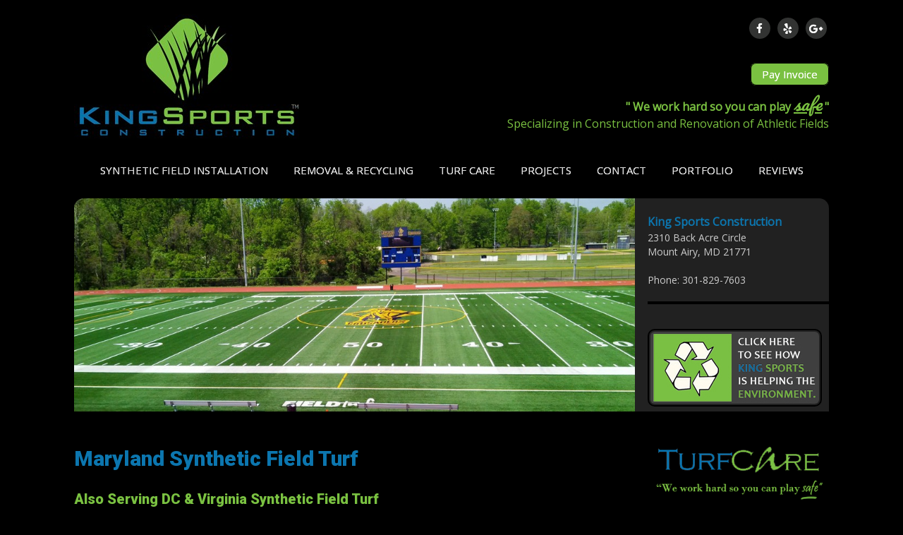

--- FILE ---
content_type: text/html; charset=utf-8
request_url: https://www.kingsportsconstruction.com/maryland-synthetic-field-turf
body_size: 4675
content:
<!DOCTYPE html>
<html lang="en">
  <head>
	<title>Maryland Synthetic Field Turf | Virginia Synthetic Field Turf</title>
	<meta http-equiv="Content-Type" content="text/html; charset=utf-8" />
	<meta http-equiv="X-UA-Compatible" content="IE=edge" />
	<meta content='width=device-width, initial-scale=1.0, maximum-scale=1.0, user-scalable=0' name='viewport' />
	<meta name="author" content="King Sports Construction | Simplicity CMS" />
	<meta name="google-site-verification" content="CPOT-hyg8Jxb3VPnq8Rlrvp6nXhpFAz7LBfSU1Kui5c" /> 
<meta name="msvalidate.01" content="44C8A7977C32AD94D123B350F7BD09A9" /> 
<meta name="robots" content="noodp,noydir" />
	
	<link href="https://www.kingsportsconstruction.com/hw/hw-uploads/image_large/8614743.jpg" rel="shortcut icon" />
	<link rel="icon" type="image/x-icon" href="https://www.kingsportsconstruction.com/hw/hw-uploads/image_large/8614743.jpg" /> 
	<meta property="og:title" content="Maryland Synthetic Field Turf | Virginia Synthetic Field Turf" />
	<meta property="og:url" content="https://www.kingsportsconstruction.com/maryland-synthetic-field-turf/" />
	<meta property="og:description" content="Maryland Synthetic Field Turf, Virginia Synthetic Field Turf. King Sports Construction is serving the DC, Maryland, and Virginia synthetic turf field regions.  Maryland Synthetic Field Turf." />
	<meta property="og:site_name" content="King Sports Construction" />
	<meta name="geo.region" content="US-MD" />
	<meta name="geo.placename" content="Mount Airy" />
	<Meta name="city" content="Mount Airy">
	<Meta name="country" content="United States (USA)">
	<Meta name="state" content="MD">
	<Meta name="zip code" content="21771">
	<meta name="keywords" content="" />
	<meta name="description" content="Maryland Synthetic Field Turf, Virginia Synthetic Field Turf. King Sports Construction is serving the DC, Maryland, and Virginia synthetic turf field regions.  Maryland Synthetic Field Turf." />
	<meta property="og:image" content="https://www.kingsportsconstruction.com/hw/hw-uploads/images/684524375.PNG" />
	<meta property="og:locale" content="en_US" />
	<link href="https://www.kingsportsconstruction.com/hw/hw-content/css/bootstraps.css" rel="stylesheet" />
	<link href="https://www.kingsportsconstruction.com/hw/hw-content/css/howeycombind.css" rel="stylesheet" />
		
	<link href="https://www.kingsportsconstruction.com/hw/hw-content/css/howey-simplicity.css?t=2.05.2017" rel="stylesheet" />
	<script src="https://www.kingsportsconstruction.com/hw/hw-content/js/jquery-1.10.2.min.js" type="text/javascript"></script>
	<script src="https://www.kingsportsconstruction.com/hw/hw-content/js/ease.js" type="text/javascript"></script>
	<script src="https://www.kingsportsconstruction.com/hw/hw-content/js/google-fonts.js" type="text/javascript"></script>
	
    <!--[if lt IE 9]>
	<script src="https://www.kingsportsconstruction.com/hw/hw-content/js/ie-html5.js" type="text/javascript"></script>
	<script src="https://www.kingsportsconstruction.com/hw/hw-content/js/ie-respond.js" type="text/javascript"></script>
    <![endif]-->
    
	<script src="https://www.kingsportsconstruction.com/hw/hw-content/js/bootstrap.min.js" type="text/javascript"></script>

<base href="https://www.kingsportsconstruction.com/hw/hw-template/king/" />
<link rel="stylesheet" href="https://www.kingsportsconstruction.com/hw/hw-template/king/site.css?t=2.05.2017" type="text/css" media="all" />
<link rel="alternate" type="application/rss+xml" title="King Sports Construction  RSS Feed" href="https://www.kingsportsconstruction.com/feed/rss.xml" />


<!--
<link rel="index" title="King Sports Construction" href="https://www.kingsportsconstruction.com" />
-->

<link rel="canonical" href="https://www.kingsportsconstruction.com/maryland-synthetic-field-turf/" />

<script type="application/ld+json">
	{ "@context" : "https://schema.org",
		"@type" : "Organization",
		"url" : "https://www.kingsportsconstruction.com",
		"logo" : "https://www.kingsportsconstruction.com/hw/hw-uploads/image_large/608626103.jpg",
		"contactPoint" : [
		{ "@type" : "ContactPoint",
		"telephone" : "+1-301-829-7603",
		"contactType" : "customer service" } ] }
    </script>
<script>
  (function(i,s,o,g,r,a,m){i['GoogleAnalyticsObject']=r;i[r]=i[r]||function(){
  (i[r].q=i[r].q||[]).push(arguments)},i[r].l=1*new Date();a=s.createElement(o),
  m=s.getElementsByTagName(o)[0];a.async=1;a.src=g;m.parentNode.insertBefore(a,m)
  })(window,document,'script','//www.google-analytics.com/analytics.js','ga');

  ga('create', 'UA-74413534-1', 'auto');
  ga('send', 'pageview');

</script> 
</head>
<body role="document" itemscope itemtype="https://schema.org/WebPage">
<div class="blackout_cover"></div>
<link href="https://fonts.googleapis.com/css?family=Pacifico" rel="stylesheet" type="text/css" />
<header>
<div class="container">
<div class="header">
<div class="row">
	<div class="col-sm-5"><a href="/"><img class="logo" title="King Sports Construction" alt="King Sports Construction" src="images/logo.jpg" /></a></div>
	<div class="col-sm-7">
	<div class="faSpace">
		<a target="_blank" href="https://www.facebook.com/King-Sports-Construction-LLC-207487319283502/"><span class="faRounded fa fa-facebook"></span></a> 
		<a target="_blank" href="https://www.yelp.com/biz/king-sports-construction-mount-airy"><span class="faRounded fa fa-yelp"></span></a>
		<a target="_blank" href="https://business.google.com/b/110653810835861246597"><span class="faRounded fa fa-google-plus"></span></a>
	</div>

	<div class="invoiceBB"><a href="/pay-invoice">Pay Invoice</a></div>

	<div class="sloganRight">	
		<strong>" We work hard so you can play <u class="cursSpan"><em>safe</em></u> "</strong> <br/>
		Specializing in Construction and Renovation of Athletic Fields
		</div>
	</div>
</div>
</div>
</div>
</header>
<div class="container">
<nav>
<div id="navClass" class="navbar-collapse collapse" itemscope="itemscope" itemtype="http://data-vocabulary.org/Breadcrumb">
<ul class="nav navbar-nav menu breadcrumb-trail">

		<li itemscope="itemscope" itemtype="http://data-vocabulary.org/Breadcrumb" class=" menu-29"><a rel="canonical"  href="https://www.kingsportsconstruction.com/synthetic-field-installation/" itemprop="url"><span itemprop="title">Synthetic Field Installation</span></a></li>
		<li itemscope="itemscope" itemtype="http://data-vocabulary.org/Breadcrumb" class=" menu-15"><a rel="canonical" title="Removal &amp; Recycling" href="https://www.kingsportsconstruction.com/turf-removal-recycling/" itemprop="url"><span itemprop="title">Removal &amp; Recycling</span></a></li>
		<li itemscope="itemscope" itemtype="http://data-vocabulary.org/Breadcrumb" class=" menu-17"><a rel="canonical"  href="https://www.kingsportsconstruction.com/turf-care/" itemprop="url"><span itemprop="title">Turf Care</span></a></li>
		<li itemscope="itemscope" itemtype="http://data-vocabulary.org/Breadcrumb" class=" menu-25"><a rel="canonical" title="Projects" href="https://www.kingsportsconstruction.com/completed-turf-projects/" itemprop="url"><span itemprop="title">Projects</span></a></li>
		<li itemscope="itemscope" itemtype="http://data-vocabulary.org/Breadcrumb" class=" menu-19"><a rel="canonical"  href="https://www.kingsportsconstruction.com/contact-us/" itemprop="url"><span itemprop="title">Contact</span></a></li>
		<li itemscope="itemscope" itemtype="http://data-vocabulary.org/Breadcrumb" class=" menu-94"><a rel="canonical" title="Portfolio" href="https://www.kingsportsconstruction.com/gallery/" itemprop="url"><span itemprop="title">Portfolio</span></a>
              <ul class="dropdown-menu">
				<li itemscope="itemscope" itemtype="http://data-vocabulary.org/Breadcrumb"><a  href="https://www.kingsportsconstruction.com//synthetic-field-construction-1456324007/" itemprop="url"><span itemprop="title">Synthetic Field Construction</span></a></li>			
			</ul>
		</li>
		<li itemscope="itemscope" itemtype="http://data-vocabulary.org/Breadcrumb" class=" menu-275"><a rel="canonical" title="Reviews" href="https://www.kingsportsconstruction.com/testimonials/" itemprop="url"><span itemprop="title">Reviews</span></a></li>		</ul>
	</div>
</nav></div>

<div class="container">
<div class="blackRight">

<div class="row">
	<div class="col-sm-9">	
	<img class="categorySlide" alt="" title="" src="/hw//hw-uploads/image_large/1454991035_riverdale1024x389.jpg" /></div>
	<div class="col-sm-3 paddingSide">
	
	<strong>King Sports Construction</strong> <br/>
	2310 Back Acre Circle <br/>
	Mount Airy, MD 21771 <br/> <br/>
	Phone: 301-829-7603 	<hr/>
	<a href="/turf-removal-recycling/"><img class="recycling" title="Specializing in Construction and Renovation of Athletic Fields" alt="Renovation of Athletic Fields" src="images/recycling.png" /></a>
			</div>
		</div>
	</div>
</div>

<div class="container">
<div class="mainContent">
<div class="row">
	<div class="col-sm-9">
<main role="main"><div id="site_html"><h1>Maryland Synthetic Field Turf&nbsp;</h1>
<h2>Also Serving DC & Virginia Synthetic Field Turf</h2>
<p>The Mid-Atlantic Leader In Turf Field Removal And Recycling</p>
<p><strong>Portfolio 2011</strong></p>
<p>AIT Barricks , Virginia New Synthetic Turf Field<br />Field Size: 74,195SF <br />11104 Desoto Ave, Fort Lee, VA 23801</p>
<p>Woodford High School, KY New Synthetic Turf Field<br />Field Size: 85,565SF<br />184 Beasley Road, Versailles, KY 40383</p>
<p>Luther Jackson Middle School, Virginia New Synthetic Turf Field<br />Field Size: 124,684SF<br />3020 Gallows Road, Fairfax, VA 22042</p>
<p>Spring Hill Park Field #7 Virginia New Synthetic Turf Field<br />Field Size: 89,640SF<br />1239 Spring Hill Road, McLean, VA 22102</p>
<p>Riverdale Baptist Church Maryland New Synthetic Turf Field<br />Field Size: 124,000SF<br />1133 Largo Road, Upper Marlboro, MD 20774</p>
<p>Douglas MacAurther Elementary Virginia New Synthetic Turf Field<br />Field Size: 22,212SF<br />11011 Janney Lane, Alexandria, VA 22302</p>
<p>Stevenson University, Maryland New Synthetic Turf Field<br />Field Size: 107,358SF<br />10945 Boulevard Circle, Owings Mills, MD 21117</p>
<p><br />Blandair Park, Maryland (3) New Synthetic Turf Fields<br />Field Size: 273,600SF<br />5801 Oakland Mills Rd., Columbia, MD 21046</p>
<p>Wheatley Elementary School, DC New Synthetic Turf Field<br />Field Size: 17,385SF<br />1299 Neal Street, N.E., Washington, D.C. 20009</p>
<p>Howard University, DC Laser Grade Natural Grass Field<br />Field Size: 36,450SF<br />2400 South Street NW, Washington, D.C. 20059</p>
<p>Gunston Community Center, VA Remove/Replace Synthetic Turf<br />Field Size: 77,680SF <br />2700 South Long Street, Chantilly, VA 22206</p>
<p>Howison Park, VA Remove/Replace Synthetic Turf<br />14716 Minnieville Road, Woodbridge, VA</p>
<p>Navy-Marine Memorial Stadium, MD Remove/Replace Synthetic Turf<br />Field Size: 101,823SF<br />550 Taylor Avenue, Annapolis, MD 21401</p>
<p>Scott High School, WV Remove/Replace Synthetic Turf<br />Field Size: 102,259SF<br />1 Sky Hawk Place, Madison, WV 25130</p>
<p>St. Paul&rsquo;s Boys School, MD Remove/Replace Synthetic Turf<br />Field Size: 86,400SF<br />1152 Falls Road, Brookelandville, MD 21022</p>
<p>George Washington University, D.C. New Synthetic Turf Field<br />Field Size: 95,000SF<br />2100 Foxhall Road, NW Washington, D.C. 20007</p>
<p>Washington National&rsquo;s Stadium Install SyntheticTurf-Batter&rsquo;s Eye<br />Field Size: 3,000SF<br />1500 South Capital Street, SE, Washington, D.C. 20003</p>
<p>Damascus High School, MD Remove/Replace Natural Grass <br />Field Size: 74,100SF<br />Ridge Road, Damascus, MD</p></div></main>	</div>
	<div class="col-sm-3">
	<a href="/turf-care/"><img title="Athletic Field turf care" title="Athletic Field turf care" class="turfCare" src="images/turfcare.png" /></a>
	<div class="fieldTurf-side">
	Have your field maintained by the best FieldTurf certified maintainers! Don't let inexperienced contractors improperly install 
	your field. We help protect your investment!
	</div>
		<div id="new_map" class="gmap3">loading map...</div>
		
<br/>
			<!-- AddThis Button BEGIN -->
	<div class="addthis_toolbox addthis_default_style addthis_32x32_style">
		<a class="addthis_button_preferred_1"></a>
		<a class="addthis_button_preferred_2"></a>
		<a class="addthis_button_preferred_3"></a>
		<a class="addthis_button_preferred_4"></a>
		<a class="addthis_button_compact"></a>
		</div>
	<script type="text/javascript">var addthis_config = {"data_track_addressbar":false};</script>
	<script type="text/javascript" src="//s7.addthis.com/js/300/addthis_widget.js#pubid=ra-4e7a326038a16bbc"></script>
<!-- AddThis Button END -->				</div>
		</div>
		

	</div>
</div>
<footer>
<div class="footer">
		<a href="http://www.kingsportsconstruction.com/home/" title="Home"><i class="fa fa-angle-right"></i> Home</a><a href="http://www.kingsportsconstruction.com/synthetic-field-installation/" title="Synthetic Field Installation"><i class="fa fa-angle-right"></i> Synthetic Field Installation</a><a href="http://www.kingsportsconstruction.com/turf-removal-recycling/" title="Removal &amp; Recycling"><i class="fa fa-angle-right"></i> Removal &amp; Recycling</a><a href="http://www.kingsportsconstruction.com/turf-care/" title="Turf Care"><i class="fa fa-angle-right"></i> Turf Care</a><a href="http://www.kingsportsconstruction.com/completed-turf-projects/" title="Projects"><i class="fa fa-angle-right"></i> Projects</a><a href="http://www.kingsportsconstruction.com/contact-us/" title="Contact"><i class="fa fa-angle-right"></i> Contact</a><a href="http://www.kingsportsconstruction.com/employment-opportunities/" title="Employment Opportunities"><i class="fa fa-angle-right"></i> Employment Opportunities</a><a href="http://www.kingsportsconstruction.com/testimonials/" title="Reviews"><i class="fa fa-angle-right"></i> Reviews</a><div class="textCopyright">
Copyright &copy; 2026 King Sports Construction , All rights reserved.
</div></div>
</footer>
<script src="https://maps.google.com/maps/api/js?sensor=false&amp;language=en&key=AIzaSyBzMgmgGUSGNlwpxk4I0Zct-aFW_wIEOIQ" type="text/javascript"></script>
<script src="/hw/hw-content/js/map_google.js" type="text/javascript"></script>
<script type="text/javascript">
$('#new_map').gmap3({ map: { options: { maxZoom: 14 } },
	marker:{
	address: "9215 Brown Church Road Mount Airy, MD 21771 ",
	options: { icon: new google.maps.MarkerImage( "/hw/hw-content/images/map_marker.png",
	new google.maps.Size(32, 37, "px", "px")) } 
	}
	}, "autofit" );
</script>


<script type="text/javascript">
(function(){ 
var randomh=Math.random(); 
var e = document.getElementsByTagName("script")[0];
var d = document.createElement("script");
setAccount = 'kw41g5EBnzrGOU8om';
setDomain = 'kingsportsconstruction.com';
setHost = window.location.host;
oldURL = document.referrer;
wis =  window.location.pathname;
d.src = "https://www.syncedlocalmarketing.com/api/analytics.js?x="+randomh+"";
d.type = "text/javascript"; 
d.async = true;
d.defer = true;
e.parentNode.insertBefore(d,e);})();
</script>
<span id="briteAnalytics"></span><link rel="stylesheet" href="/hw/hw-content/css/lightbox-slim.css"><script src="/hw/hw-content/js/lightbox-slim.js"></script>

<a href="#" class="scrollup">Scroll</a>
	<script type="text/javascript">
	$(document).ready(function(){ 
	$(".youtube").colorbox({iframe:true, innerWidth:640, innerHeight:390}); 
	$(".group1").colorbox({rel:'group1'});
	$(".group2").colorbox({rel:'group2', transition:"fade"});
	$(".group3").colorbox({rel:'group3', transition:"none", width:"75%", height:"75%"});
	$(".group4").colorbox({rel:'group4', slideshow:true});
	});
	$(".howeyNavArrow, .howeyNavPage").click(function() {  $(".howeymobile").slideToggle("slow"); });
	$(document).ready(function(){ $(window).scroll(function(){ if ($(this).scrollTop() > 100) { $(".scrollup").fadeIn(); } else { $(".scrollup").fadeOut(); } }); $(".scrollup").click(function(){ $("html, body").animate({ scrollTop: 0 }, 600); return false; }); });
</script>
		</body>
</html>

--- FILE ---
content_type: text/css
request_url: https://www.kingsportsconstruction.com/hw/hw-content/css/howey-simplicity.css?t=2.05.2017
body_size: 5901
content:
/*
 * Simplicity v3.1.1 (http://howeyweb.com)
 * Copyright 2001-2014 Howey Web, LLC.
 */.scrollup{width:40px;height:40px;opacity:.2;position:fixed;bottom:60px;right:30px;display:none;text-indent:-9999px;border:0;
 background:url(../../hw-content/images/scroll-top.png) no-repeat}.input-xs{height:24px;padding:5px;font-size:12px;line-height:1.5;border-radius:3px}
 .blackout_cover{display:none;margin-top:-20px;height:120%;width:100%;position:fixed;background:rgba(6,6,6,.65);z-index:99997}.textRight{text-align:right}.galleryEditor{border-radius:5px;-moz-border-radius:5px;-webkit-border-radius:5px}.showGalleryEditor{margin-top:5px;margin-bottom:20px}.nav_pop,.mail_pop{display:none;position:absolute;left:9%;top:10px;float:right;border:1px #CCC solid;background:#fff;width:300px;border-radius:7px;-moz-border-radius:7px;-webkit-border-radius:7px;box-shadow:1px 1px 10px #666;-webkit-box-shadow:1px 1px 10px #666;-moz-box-shadow:1px 1px 10px #666;font-size:13px;z-index:99999}.modal-header{z-index:99999;border-radius:5px;-moz-border-radius:5px;-webkit-border-radius:5px}.nav_pop,.pop_login,.modal,.modal-dialog{z-index:9999}.modal{z-index:99999}.email-fa-verify{color:#0C0;font-size:15px}.email-added{font-size:13px;color:#666}.email-added-name{color:#F90;font-size:15px}.email-added-final{margin-top:3px;margin-bottom:6px;font-weight:700;font-size:13px;color:#666}
 .photoName{margin-top:8px;min-height:30px; color: #555}
 .photoGallery{width:100%;height:auto;max-width:350px;margin-top:15px;border-radius:5px;-moz-border-radius:5px;
 -webkit-border-radius:5px;border:thin #ccc solid; padding: 2px;}
 .hw_enlarge_image{position:fixed;display:none;border:thin #CCC solid;background:#fff;top:50px;width:550px;padding:10px;border-radius:7px;-moz-border-radius:7px;-webkit-border-radius:7px;box-shadow:0 0 10px #fff;-webkit-box-shadow:0 0 10px #fff;-moz-box-shadow:0 0 10px #fff;z-index:99998}
 
 .displayNone {
	display: none
}
 
 .do_close{float:right;margin-top:-23px;margin-right:-23px;cursor:pointer}
 .youtubplay{position:absolute;left:40%;top:40%}
 .imgWrapper a{padding:0;margin:0}.article-date{color:#999}.hw_blog_min_date{color:#555}.article-img{width:100%;max-width:350px;height:auto;margin-bottom:15px}.hold_ratings{display:none}
 #calendar{border:1px #CCC solid;max-width:900px;margin:40px auto;background:#fff;padding:6px;box-shadow:1px 1px 8px #555;-webkit-box-shadow:1px 1px 8px #555;-moz-box-shadow:1px 1px 8px #555;border-radius:5px;-moz-border-radius:5px;-webkit-border-radius:5px}#calendar h2{font-family:Arial,Helvetica,sans-serif}.fc-header-title h2{font-family:'Open Sans',sans-serif;margin:0;border:0;color:#333;font-size:19px;white-space:nowrap;font-weight:700}.testimonialBox{border-bottom:thin #ccc dashed;margin-bottom:20px;padding-bottom:20px}.testimonialName{font-weight:700;margin-top:3px}.testimonialImg{width:80px;height:auto;border-radius:40px;-moz-border-radius:40px;-webkit-border-radius:40px}.zoom{display:inline-block;position:relative}.zoom:after{content:'';display:block;width:33px;height:33px;position:absolute;top:0;right:0;background:url(../../hw-content/images/zoom-icon.png)}.zoom img{display:block}.zoom img::selection{background-color:transparent}.email-fa-verify{color:#0C0;font-size:15px}.email-added{font-size:13px;color:#666}.email-added-name{color:#F90;font-size:15px}.email-added-final{margin-top:3px;margin-bottom:6px;font-weight:700;font-size:13px;color:#666}.howeyNavBottom{border-top:thin #AAA solid;border-bottom:thin #AAA solid;position:fixed;width:100%;z-index:99999}.howeyNavArrow{text-align:center;border-left:thin #AAA solid;border-right:thin #fff solid;background:#CCC;font-size:30px;cursor:pointer}.howeyWrapmobile{padding-top:44px}.howeyNavLeft{margin-top:-2px;margin-left:-2px}.howeyNavPage{font-size:16px;padding-top:10px;padding-bottom:10px;border-left:thin #AAA solid;border-right:thin #AAA solid;background:#f7f7f7}.howeyNavCall{text-align:center;border-left:thin #FFF solid;border-right:thin #AAA solid;background:#CCC;font-size:30px;cursor:pointer}.howeyNavLocation{text-align:center;border-left:thin #FFF solid;border-right:thin #AAA solid;background:#CCC;font-size:30px;cursor:pointer}.howeyNavBottom{color:#222}.howeyNavBottom a{color:#222}.howeymobile{margin-top:1px;z-index:9999;width:100%;background:#fcfcfc;position:fixed;display:none}.howeymobile ul{margin:0;padding:0;list-style:none}.howeymobile li{padding-top:2px;padding-bottom:2px;list-style:none}.howeymobile li a{display:block;padding-top:14px;padding-bottom:13px;padding-left:20px;text-decoration:none;color:#444;font-weight:700;font-size:14px;border-bottom:thin #CCC solid}.howeymobile li a:{background:#fff}.cart_Trashcan{font-size:25px}.do_cart_delete{cursor:pointer}.cartImg{width:100%;max-width:140px;height:auto;border-radius:10px;-moz-border-radius:10px;-webkit-border-radius:10px}.downStock,.upStock,.cartQty{margin:0;border-radius:1px;-moz-border-radius:1px;-webkit-border-radius:1px}.cartQty{height:24px;padding:5px;font-size:12px;line-height:1.5}.optionsinCart{font-size:12px;color:#666}.cartBorder{border-left:thin #ebebeb solid;min-height:80px;padding-top:20px}.cartBorderTitle{border-left:thin #ebebeb solid;min-height:80px;padding-top:10px}.cartHeader{font-size:20px;margin-bottom:10px}.list-group-item{cursor:pointer}.list-group-item:hover{background:#ebebeb}.bread_crumbs_store{color:#666;padding-top:8px;padding-bottom:8px;margin-bottom:20px;border-top:4px #AAA solid;border-bottom:4px #AAA solid}.bread_crumbs_store a{color:#666;padding-left:5px;padding-right:5px;text-decoration:none}.checkout_titles{font-size:20px;margin-bottom:10px}.confirm_titles{font-size:20px;margin-bottom:10px}
 .mainProduct-img{width:100%;max-width:450px;border-radius:5px;-moz-border-radius:5px;-webkit-border-radius:5px} 
 
 .optionProductBox{margin-top:10px}.optionProductName{font-size:13px;padding-top:5px}.addCartButtonWrap{margin-top:10px}.productReviewBox{text-align:right;font-size:12px;color:#777}.tabProduct{min-height:150px;background:#fff;border:thin #dadada solid;border-top:0;padding:20px;border-radius:8px;-moz-border-radius:8px;-webkit-border-radius:8px;border-top-left-radius:0;-moz-border-top-left-radius:0;-webkit-border-top-left-radius:0}.pdfFloat{text-align:right}.product_thumb_nails{border:thin #AAA solid;margin:3px;border-radius:5px;-moz-border-radius:5px;-webkit-border-radius:5px}.wrapCheckout{margin-top:25px}.storeHeadings{margin-top:15px;margin-bottom:15px;font-size:27px;font-weight:700}.storeHeadingsSmall{font-size:18px;font-weight:700;margin-bottom:10px}.storeRegisterAccount{margin:10px;margin-top:20px;margin-bottom:35px;font-size:13px}.storeRegisterAccount radio{margin-right:30px}.storeLineHeight{line-height:24px}.bodyStore{padding:25px}
 
 .storeCatImg{width:100%; max-width: 250px;margin-bottom:8px;border-radius:5px;-moz-border-radius:5px;-webkit-border-radius:5px}.storeCatOverflow{height:100%;overflow:hidden}
 
 .storeCatbox{border:1px silver solid;width:100%;border-radius:5px;-moz-border-radius:5px;-webkit-border-radius:5px;box-shadow:0 1px 2px #ccc;-webkit-box-shadow:0 1px 2px #ccc;-moz-box-shadow:0 1px 2px #ccc;margin-bottom:10px;text-align:center;padding:10px}.storeCatName{border-top:1px silver solid;font-size:12px;min-height:50px;padding-top:8px;color:#555}@media(max-width:768px){.noPhone{display:none}}.editorvideo{height:auto;width:100%;max-width:300px;padding:2px;border-radius:3px;-moz-border-radius:3px;-webkit-border-radius:3px;border:thin #AAA solid}

.all-form .input-group-addon{background:#fff;border:0;border-right:1px solid #ccc;color:#999;font-size:14px}
.all-form .form-control{background:#fff;box-shadow:none;border:0}
.all-form .input-group{background:#fff;border:1px solid #ccc;padding:5px}
.all-form .btn-info{background:#fff;width:100%;border-radius:0;border:1px solid #ccc;text-align:center;color:#666;text-transform:uppercase;padding:14px 0 16px}
.all-form .btn-info:hover{color:#fff;background:#498aad}

.all-form .btn-infoX{font-weight: normal; font-size: 15px; background:#498aad;width:100%;border-radius:0;border:1px solid #ccc;text-align:center;color:#fff;text-transform:uppercase;padding:14px 0 16px}
.all-form .btn-infoX:hover{color:#fff;background:#498aad}

.cPointer {
	cursor: pointer
}
	.tableTwo td{ width: 50%; }
	.tableThree td{ width: 33.3%; }
	.tableFour td{ width: 25%; }
	.tableBorderHW { border: thin #ebebeb solid; border-top: 0; margin-bottom: 20px}
	.tableBorderHW  tr:first-child td { background: #000; color: #fff; padding: 10px; text-transform:uppercase }
	.tableBorderHW tr td { padding: 10px;}

.chatGray {
	background: #ebebeb;
	border: thin #DDD solid;
	padding: 10px;
	border-radius: 5px;
	-moz-border-radius: 5px;
	-webkit-border-radius: 5px;
	margin-top: 5px;
}

#bio_ep {width: 400px; height: 320px; color: #333; background-color: #fff; text-align: center
}
#bio_ep_content { padding: 0; font-family: "Titillium Web";}

.popBox { width: 396px; 
	height: 320px; 
	background-color: #0D2444; 
	border: 5px #fff dashed;
	border-radius: 0;
	-moz-border-radius: 0;
	-webkit-border-radius: 0;
	color: #fff;
	padding: 20px;
}
.ypop_l_one {
	font-size: 15px;
	border-bottom: thin #EEE solid;
	padding-bottom: 10px;
	margin-bottom: 10px;
}
.ypop_l_two {
	font-size: 16px;
}
.ypop_l_three {
    font-family: 'Squada One', cursive;
	font-size: 55px;
}
.ypop_l_four {
	font-size: 13px;
}
.ypop_button_text {
	display: inline-block;
	background: #CC0000;
	color: #fff;
	border: 2px #fff solid;
	min-width: 150px;
	padding: 10px;
	padding-left: 30px;
	padding-right: 30px;
	margin-top: 20px;
	margin-bottom: 10px;
	text-align: center;
	font-weight: bold;
	font-size: 18px
}

.popBoxBlue { background-color: #0D2444; color: #fff }
.popButtonBlue { background: #CC0000; color: #fff  }

.popBoxRed { background-color: #CC0000; color: #fff }
.popButtonRed { background: #222; color: #fff }

.popBoxBlack { background-color: #000; color: #fff }
.popButtonBlack { background: #fff; color: #000 }

.popBoxBlueBurst { color: #062F51; background:url("../../hw-content/images/blue-pop.jpg") no-repeat 50% 50%; border: 4px #062F51 solid}
.popButtonBlueBurst { background: #062F51; color: #fff }

.popBoxBlackBurst { color: #fff; background:url("../../hw-content/images/black-pop.jpg") no-repeat 50% 50%; border: 4px #fff solid}
.popButtonBlackBurst  { background: #fff; color: #000 }

.popBoxRedBurst { color: #fff; background:url("../../hw-content/images/red-pop.jpg") no-repeat 50% 50%; border: 4px #fff solid}
.popButtonRedBurst  { background: #222; color: #fff }

.popBoxHolidayBurst { color: #fff; background:url("../hw-content/images/holiday.jpg") no-repeat 50% 50%; border: 4px #fff solid}
.popButtonHolidayBurst  { background: #222; color: #fff }



#bio_ep_close {position: absolute; left: 100%; margin: -10px 0 0 -14px; width: 30px; height: 30px; color: #fff; 
font-size: 14px; font-weight: bold; text-align: center; border-radius: 50%; background-color: #5c5c5c; cursor: pointer;}



.buttonLiveSupport {
	position: fixed;
	cursor:pointer;
	bottom: 0;
	right: 20px;
	background: #53A609;
	text-align: center;
	padding: 6px;
	min-width: 250px;
	padding-left: 45px;
	padding-right: 45px;
	font-size: 16px;
	color: #fff;
	font-weight: bold;
	border-top-right-radius: 12px;
	-moz-border-top-right-radius: 12px;
	-webkit-border-top-right-radius: 12px;
	border-top-left-radius: 12px;
	-moz-border-top-left-radius: 12px;
	-webkit-border-top-left-radius: 12px;
	text-decoration: none;
	z-index: 99999;
}
 .xdo_close{float:right;margin-top:-2px;margin-right:-23px;cursor:pointer; font-size: 22px}

.popHeadingSupport {
	background: #C13F00;
	text-align: left;
	padding: 14px;
	padding-top: 14px;
	padding-bottom: 14px;
	font-size: 16px;
	color: #fff;
	font-weight: bold;
	border-top-right-radius: 5px;
	-moz-border-top-right-radius: 5px;
	-webkit-border-top-right-radius: 5px;
	border-top-left-radius: 5px;
	-moz-border-top-left-radius: 5px;
	-webkit-border-top-left-radius: 5px;
}

.popLiveSupport {
	position: fixed;
	right: 100px;
	bottom: 0;
	width: 420px;
	height: 480px;
	z-index: 99998;
}
.panelChat {
	height: 470px;
}
.panel-heading {
	background: fuchsia
}
.popLiveHeight {
	height:460px;
}
.liveHelpBox {
	min-height: 20px;
}
.showLiveChat {
	height: 140px;
	overflow: auto
}
.livechatABubble{
	float: right;
	width: 80%;
	margin-top: 4px;
	font-size: 13px;
	color: #555;
	padding: 10px;
	border-radius: 10px;
	-moz-border-radius: 10px;
	-webkit-border-radius: 10px;
	background:#E0F8F8;
	border: thin #AAECEC solid;
}
.livechatBBubble{
	float: left;
	width: 80%;
	margin-top: 4px;
	padding: 10px;
	font-size: 13px;
	color: #555;
	border-radius: 10px;
	-moz-border-radius: 10px;
	-webkit-border-radius: 10px;
	background: #C1FFC1;
	border: thin #9FFF9F solid;
}
.liveagentWait {
	border-bottom: thin #CCC solid;
	padding-bottom: 4px;
	margin-bottom: 4px;
	padding-top: 4px;
}
.liveagentBubble {
	font-size: 14px;
	font-weight: bold
}
.livedateBubble {
	font-size: 13px;
	color: #999;
	float: right;
	font-style: italic
}

 .forumTablePadding{padding:10px}
 .forumTd { font-size: 14px; color: #666 }
 .forumTd a { font-size: 14px; color: #666 }
 .forumTitle{font-size:20px;margin-bottom:20px}
 .forumTitle a{font-size:20px;text-decoration:none}
 .forumTopicText { margin-bottom: 20px; font-weight: bold; border: thin #CCC solid; padding: 12px; font-size: 15px; background: #f7f7f7; border-radius:4px;-moz-border-radius:4px;-webkit-border-radius:4px}
 .forumQuestionBox { border-bottom: thin #ebebeb solid; padding-bottom: 10px; margin-bottom: 10px}
 .forumQuestionTitle a { font-size: 16px; color: #FF3300; font-weight: bold}
 .commentBubbles { font-size: 13px; color: #777; margin-top: 4px; margin-left: 5px }
 .commentMostRecent { font-size: 13px; color: #777; margin-top: 4px; margin-left: 5px }
 .commentMostRecent a { font-size: 13px; color: #777 }
 .panel-footer{margin-top:0}
 .popOptions{border:thin #d1d1d1 solid;position:absolute;top:10px;right:30px;float:right;text-align:center;padding:2px;padding-top:3px;background:#fff;color:#999;width:35px;border-radius:4px;-moz-border-radius:4px;-webkit-border-radius:4px;cursor:pointer;-moz-box-shadow:0 1px 3px #d8d8d8;-webkit-box-shadow:0 1px 3px #d8d8d8;box-shadow:0 1px 6px #d8d8d8;display:none}.closePop{float:right;cursor:pointer;margin-right:-10px;margin-top:-10px}.quickItemDescription{position:fixed;top:40px;background:#fff;border:thin #d1d1d1 solid;border-radius:8px;-moz-border-radius:8px;-webkit-border-radius:8px;z-index:99999;width:450px;padding:20px;display:none;-moz-box-shadow:0 1px 30px #000;-webkit-box-shadow:0 1px 30px #000;box-shadow:0 0 30px #000;min-height:300px}.textLeft{text-align:left}.textRight{text-align:right}.textJust{text-align:justify}.textCenter{text-align:center}.gmap3{border:thin #999 dashed;border:0;width:100%;height:200px;border-radius:4px;-moz-border-radius:4px;-webkit-border-radius:4px}.editorImages{padding:2px;border-radius:3px;-moz-border-radius:3px;-webkit-border-radius:3px;border:thin #AAA solid}.editorvideo{height:auto;width:100%;max-width:300px;padding:2px;border-radius:3px;-moz-border-radius:3px;-webkit-border-radius:3px;border:thin #AAA solid}.faRounded{display:inline-block;padding:3px;padding-top:8px;height:30px;width:30px;text-align:center;color:#fff;background:#323332;border-radius:15px;-moz-border-radius:15px;-webkit-border-radius:15px}
 
 /* 
 .faRounded:hover{color:#fff;background:#062f51;-webkit-transition:all .5s ease;-moz-transition:all .5s ease;-ms-transition:all .5s ease;-o-transition:all .5s ease;transition:all .5s ease}.fa-facebook:hover{background:#415e9b}.fa-twitter:hover{background:#00a9ec}.fa-yelp:hover{background:#c71100}.fa-pinterest:hover{background:#bd081c}.fa-google-plus:hover{background:#dd4b39}.fa-linkedin:hover{background:#0177b5}
*/
 .navbar-nav>.active a,.dropdown-toggle>.active a,.dropdown>.active a{background:transparent}.nav>li>a:hover,.nav>li>a:focus{text-decoration:none;background-color:transparent}.nav .open>a,.nav .open>a:hover,.nav .open>a:focus{background-color:transparent;color:}.u_button{-moz-border-radius:8px;-webkit-border-radius:8px;border-radius:8px;margin-top:5px;color:#AAA;width:100%;text-align:center;cursor:pointer;display:inline-block;font-size:13px;font-weight:bold;border:2px #AAA dashed;text-transform:uppercase;padding:10px}.btn-default,.btn-primary,.btn-success,.btn-info,.btn-warning,.btn-danger{text-shadow:0 -1px 0 rgba(0,0,0,.2);-webkit-box-shadow:inset 0 1px 0 rgba(255,255,255,.15),0 1px 1px rgba(0,0,0,.075);box-shadow:inset 0 1px 0 rgba(255,255,255,.15),0 1px 1px rgba(0,0,0,.075)}.btn-default:active,.btn-primary:active,.btn-success:active,.btn-info:active,.btn-warning:active,.btn-danger:active,.btn-default.active,.btn-primary.active,.btn-success.active,.btn-info.active,.btn-warning.active,.btn-danger.active{-webkit-box-shadow:inset 0 3px 5px rgba(0,0,0,.125);box-shadow:inset 0 3px 5px rgba(0,0,0,.125)}.btn:active,.btn.active{background-image:none}.btn-default{background-repeat:repeat-x;text-shadow:0 1px 0 #fff;border-color:#ccc;background-image:linear-gradient(to bottom,#fff 0,#e0e0e0 100%)}.btn-default:hover,.btn-default:focus{background-color:#e0e0e0;background-position:0 -15px}.btn-default:active,.btn-default.active{background-color:#e0e0e0;border-color:#dbdbdb}.btn-primary{background-repeat:repeat-x;border-color:#2b669a;background-image:linear-gradient(to bottom,#428bca 0,#2d6ca2 100%)}.btn-primary:hover,.btn-primary:focus{background-color:#2d6ca2;background-position:0 -15px}.btn-primary:active,.btn-primary.active{background-color:#2d6ca2;border-color:#2b669a}.btn-success{background-repeat:repeat-x;border-color:#3e8f3e;background-image:linear-gradient(to bottom,#5cb85c 0,#419641 100%)}.btn-success:hover,.btn-success:focus{background-color:#419641;background-position:0 -15px}.btn-success:active,.btn-success.active{background-color:#419641;border-color:#3e8f3e}.btn-info{background-repeat:repeat-x;border-color:#28a4c9;background-image:linear-gradient(to bottom,#5bc0de 0,#2aabd2 100%)}.btn-info:hover,.btn-info:focus{background-color:#2aabd2;background-position:0 -15px}.btn-info:active,.btn-info.active{background-color:#2aabd2;border-color:#28a4c9}.btn-warning{background-repeat:repeat-x;border-color:#e38d13;background-image:linear-gradient(to bottom,#f0ad4e 0,#eb9316 100%)}.btn-warning:hover,.btn-warning:focus{background-color:#eb9316;background-position:0 -15px}.btn-warning:active,.btn-warning.active{background-color:#eb9316;border-color:#e38d13}.btn-danger{background-repeat:repeat-x;border-color:#aa0004;background-image:linear-gradient(to bottom,#d9534f 0,#c12e2a 100%);background-image:linear-gradient(to bottom,#a80004 0,#910003 100%)}.btn-danger:hover,.btn-danger:focus{background-color:#910003;background-position:0 -15px}.btn-danger:active,.btn-danger.active{background-color:#910003;border-color:#b92c28}
 

.caretDropdownText {
	background: #4066A3;
	text-align: center;
	color: #fff;
	font-size: 20px;
	padding: 10px
}
.caretDropdownBox {
	border-radius: 2px;
	-moz-border-radius: 2px;
	-webkit-border-radius: 2px;
	min-height: 200px;
	background: #fff;
	border: thin #CCC solid;
	width: 600px;
	display: none;
	position: absolute;
	float: right;
	z-index: 9998;
	margin-left: -210px;
	margin-top: 5px;
}
.caretImg {
	max-width: 320px;
	width: 100%;
}
.caretImgsm {
	width: 48px;
	height: 48px;
	border-radius: 50%;
	-moz-border-radius: 50%;
	-webkit-border-radius: 50%;
	margin-top: 8px;
}
.caretLinks {
	font-weight: bold;
	padding-top: 18px;
}


 
 .thumbnail,.img-thumbnail{-webkit-box-shadow:0 1px 2px rgba(0,0,0,.075);box-shadow:0 1px 2px rgba(0,0,0,.075)}.alert{text-shadow:0 1px 0 rgba(255,255,255,.2);-webkit-box-shadow:inset 0 1px 0 rgba(255,255,255,.25),0 1px 2px rgba(0,0,0,.05);box-shadow:inset 0 1px 0 rgba(255,255,255,.25),0 1px 2px rgba(0,0,0,.05)}.alert-success{background-repeat:repeat-x;border-color:#b2dba1;background-image:linear-gradient(to bottom,#dff0d8 0,#c8e5bc 100%)}.alert-info{background-repeat:repeat-x;border-color:#9acfea;background-image:linear-gradient(to bottom,#d9edf7 0,#b9def0 100%)}.alert-warning{background-repeat:repeat-x;border-color:#f5e79e;background-image:linear-gradient(to bottom,#fcf8e3 0,#f8efc0 100%)}.alert-danger{background-repeat:repeat-x;border-color:#dca7a7;background-image:linear-gradient(to bottom,#f2dede 0,#e7c3c3 100%)}.list-group{border-radius:4px;-webkit-box-shadow:0 1px 2px rgba(0,0,0,.075);box-shadow:0 1px 2px rgba(0,0,0,.075)}.list-group-item.active,.list-group-item.active:hover,.list-group-item.active:focus{text-shadow:0 -1px 0 #3071a9;background-repeat:repeat-x;border-color:#3278b3;background-image:linear-gradient(to bottom,#428bca 0,#3278b3 100%)}.panel{-webkit-box-shadow:0 1px 2px rgba(0,0,0,.05);box-shadow:0 1px 2px rgba(0,0,0,.05)}.panel-default>.panel-heading{background-repeat:repeat-x;background-image:linear-gradient(to bottom,#f5f5f5 0,#e8e8e8 100%)}.panel-primary>.panel-heading{background-repeat:repeat-x;background-image:linear-gradient(to bottom,#428bca 0,#357ebd 100%)}.panel-success>.panel-heading{background-repeat:repeat-x;background-image:linear-gradient(to bottom,#dff0d8 0,#d0e9c6 100%);background-image:linear-gradient(to bottom,#5cb85c 0,#419641 100%);color:#fff}.panel-warning>.panel-heading{background-repeat:repeat-x;background-image:linear-gradient(to bottom,#fcf8e3 0,#faf2cc 100%)}.panel-danger>.panel-heading{background-repeat:repeat-x;background-image:linear-gradient(to bottom,#f2dede 0,#ebcccc 100%);background-image:linear-gradient(to bottom,#d9534f 0,#c12e2a 100%)}.well{background-repeat:repeat-x;border-color:#dcdcdc;-webkit-box-shadow:inset 0 1px 3px rgba(0,0,0,.05),0 1px 0 rgba(255,255,255,.1);box-shadow:inset 0 1px 3px rgba(0,0,0,.05),0 1px 0 rgba(255,255,255,.1);background-image:linear-gradient(to bottom,#e8e8e8 0,#f5f5f5 100%)}.carousel-inner img{width:100%}.carousel-caption{border:thin #316395 solid;background-color:#274f76;background-color:rgba(39,79,118,0.6);top:0;bottom:auto;padding:50px;margin-top:70px;border-radius:10px;-moz-border-radius:10px;-webkit-border-radius:10px;font-size:18px;line-height:23px}.animated{-webkit-animation-fill-mode:both;-moz-animation-fill-mode:both;-ms-animation-fill-mode:both;-o-animation-fill-mode:both;animation-fill-mode:both;-webkit-animation-duration:1s;-moz-animation-duration:1s;-ms-animation-duration:1s;-o-animation-duration:1s;animation-duration:1s}@-webkit-keyframes fadeInDown{0%{opacity:0;-webkit-transform:translateY(-100px)}100%{opacity:4;-webkit-transform:translateY(0)}}@-moz-keyframes fadeInDown{0%{opacity:0;-moz-transform:translateY(-20px)}100%{opacity:4;-moz-transform:translateY(0)}}@-o-keyframes fadeInDown{0%{opacity:0;-o-transform:translateY(-20px)}100%{opacity:4;-o-transform:translateY(0)}}@keyframes fadeInDown{0%{opacity:0;transform:translateY(-20px)}100%{opacity:4;transform:translateY(0)}}.fadeInDown{-webkit-animation-name:fadeInDown;-moz-animation-name:fadeInDown;-o-animation-name:fadeInDown;animation-name:fadeInDown}@-webkit-keyframes fadeInLeft{0%{opacity:0;-webkit-transform:translateX(-20px)}100%{opacity:1;-webkit-transform:translateX(0)}}@-moz-keyframes fadeInLeft{0%{opacity:0;-moz-transform:translateX(-20px)}100%{opacity:1;-moz-transform:translateX(0)}}@-o-keyframes fadeInLeft{0%{opacity:0;-o-transform:translateX(-20px)}100%{opacity:1;-o-transform:translateX(0)}}@keyframes fadeInLeft{0%{opacity:0;transform:translateX(-20px)}100%{opacity:1;transform:translateX(0)}}.fadeInLeft{-webkit-animation-name:fadeInLeft;-moz-animation-name:fadeInLeft;-o-animation-name:fadeInLeft;animation-name:fadeInLeft}@-webkit-keyframes fadeInRight{0%{opacity:0;-o-transform:translateX(-80px)}100%{opacity:1;-o-transform:translateX(0)}}@-moz-keyframes fadeInRight{0%{opacity:0;-o-transform:translateX(-80px)}100%{opacity:1;-o-transform:translateX(0)}}@-o-keyframes fadeInRight{0%{opacity:0;-o-transform:translateX(-80px)}100%{opacity:1;-o-transform:translateX(0)}}@keyframes fadeInRight{0%{opacity:0;-o-transform:translateX(-80px)}100%{opacity:1;-o-transform:translateX(0)}}.fadeInRight{-webkit-animation-name:fadeInRight;-moz-animation-name:fadeInRight;-o-animation-name:fadeInRight;animation-name:fadeInRight}@-webkit-keyframes slideInLeft{0%{opacity:0;-webkit-transform:translateX(-240px)}100%{-webkit-transform:translateX(0)}}@-moz-keyframes slideInLeft{0%{opacity:0;-moz-transform:translateX(-240px)}100%{-moz-transform:translateX(0)}}@-o-keyframes slideInLeft{0%{opacity:0;-o-transform:translateX(-240px)}100%{-o-transform:translateX(0)}}@keyframes slideInLeft{0%{opacity:0;transform:translateX(-240px)}100%{transform:translateX(0)}}.slideInLeft{-webkit-animation-name:slideInLeft;-moz-animation-name:slideInLeft;-o-animation-name:slideInLeft;animation-name:slideInLeft}@-webkit-keyframes slideInDown{0%{opacity:0;-webkit-transform:translateY(-100px)}100%{-webkit-transform:translateY(0)}}@-moz-keyframes slideInDown{0%{opacity:0;-moz-transform:translateY(-100px)}100%{-moz-transform:translateY(0)}}@-o-keyframes slideInDown{0%{opacity:0;-o-transform:translateY(-100px)}100%{-o-transform:translateY(0)}}@keyframes slideInDown{0%{opacity:0;transform:translateY(-100px)}100%{transform:translateY(0)}}.slideInDown{-webkit-animation-name:slideInDown;-moz-animation-name:slideInDown;-o-animation-name:slideInDown;animation-name:slideInDown}.carousel-inner img{width:100%}.carousel-caption{border:thin #316395 solid;background-color:#274f76;background-color:rgba(39,79,118,0.6);top:0;bottom:auto;padding:50px;margin-top:70px;border-radius:10px;-moz-border-radius:10px;-webkit-border-radius:10px;font-size:18px;line-height:23px}.carousel-control{position:absolute;top:50%;left:15px;width:40px;height:50px;margin-top:-20px;font-size:60px;font-weight:100;line-height:30px;color:#fff;text-align:center;background:#222;border:3px solid #fff;-webkit-border-radius:5px;-moz-border-radius:5px;border-radius:5px;opacity:.5;filter:alpha(opacity=50)}.carousel-control.right{right:25px;left:auto}.carousel-control.left{left:25px;right:auto}.carousel-control:hover{color:#fff;text-decoration:none;opacity:.9;filter:alpha(opacity=90)}
 
 .blogSingle{line-height:23px}
 .blogSingle h1{font-size:25px;padding-bottom:20px;margin-bottom:25px}
 .blog_lg_img{border:1px #ddd solid;width:100%;max-width:400px;padding:3px; border-radius:8px;-moz-border-radius:8px;-webkit-border-radius:8px;margin-bottom:20px}

 .blogdateWrap{margin-top:15px;background:#e8e8e8;padding:8px;padding-right:2px;padding-top:10px;font-weight:bold;border-radius:4px;-moz-border-radius:4px;-webkit-border-radius:4px}.blogSocial{float:right;margin-bottom:-20px}.after_blog_send{margin-top:15px;margin-bottom:20px}.blogLeaveComment{text-align:center;margin-top:35px;margin-bottom:20px;color:#999;line-height:23px;font-size:13px}.blogLeaveComment strong{font-size:18px;color:#333}.blogTopComment{text-align:center;margin-top:35px;font-size:18px;color:#333;padding-bottom:15px;border-bottom:thin #CCC dotted}.BlogBlock{margin-top:5px;border-bottom:thin #CCC dotted;padding-right:2px;padding-top:5px;padding-bottom:10px;color:#999}.BlogBlock Strong{color:#555}.commentDate{float:right;color:#AAA;font-size:13px}
 .blogPopularPosts{text-transform:uppercase;border-bottom:4px #444 solid;padding-bottom:8px;margin-bottom:8px;text-align:center;font-size:20px}
 .articleSideimg{max-width:150px;width:100%;border-radius:4px;-moz-border-radius:4px;-webkit-border-radius:4px}.blogsidePosts{text-align:left;font-weight:bold;padding-left:40px}.blogContentMin{min-height:300px}
 @media(max-width:768px){
 
 .blogsidePosts{padding-left:0}
 
 .popLiveSupport {
	width: 99%;
	max-width: 99%;
	position: fixed;
	right: 1px;
}
}

.popLiveSupport {
	display: none
}


.editHoweyBtn {
position: fixed; top: 5px; right: 0; z-index: 9999;
border-top-right-radius:0px;-moz-border-top-right-radius:0px;-webkit-border-top-right-radius:0px;
border-bottom-right-radius:0px;-moz-border-bottom-right-radius:0px;-webkit-border-bottom-right-radius:0px;
font-weight: normal; font-size: 13px;
}
.editHoweyBtn a {font-weight: normal; font-size: 13px; }
.trash-window { display: none }
.item_name_holder{padding-bottom:5px;border-bottom:3px #AAA solid;font-size:18px;color:#555}
.item_price_box{min-height:50px;padding:10px;padding-top:5px;margin-top:10px;margin-bottom:10px;background:#f7f7f7;border:thin #ebebeb solid;color:#333;-webkit-border-radius:5px;-moz-border-radius:5px;border-radius:5px}
.item_price_holder{font-size:18px;color:#333;padding-top:7px}
.agever { position: fixed;border: thin #777 solid;background: #f7f7f7;top: 150px;width: 420px;padding: 20px;border-radius: 7px;-moz-border-radius: 7px;-webkit-border-radius: 7px;box-shadow: 0px 0px 10px #fff;-webkit-box-shadow: 0px 0px 10px #fff;-moz-box-shadow: 0px 0px 10px #fff; font-size: 14px; z-index: 99999; font-weight: bold; text-align: center}

.item_number_holder{font-size:13px;color:#666;padding-left:2px; margin-top: 15px}
.item_stock_holder{font-size:13px;color:#666;padding-left:2px; margin-top: 15px}
.item_weight_holder{font-size:13px;color:#666;padding-left:2px}
.retail_price_text{font-size:18px;color:#666;padding-left:2px; display: block; margin-top: 15px}
.retailPrice{font-size:15px;color:#666;padding-left:2px}
.retail_price_holder{font-size:13px;color:#666;padding-left:2px}
.stockColor { color: #33CC33 }
.stockColorTomorrow { color: #ff0000 }

.blog_lg_img {
	padding: 0;
	border-radius:5px;-moz-border-radius:5px;-webkit-border-radius:5px;
	border: thin #999 solid;
	margin-bottom: 14px;
}
.myBlogWrapXlink {
	text-align:center;
	margin-top: 12px;
	min-height: 80px;
}
.myBlogWrapXlink a {
	text-align:center;
	text-transform: uppercase;
	color: #000
}
.article-date {
	text-align:center;
	font-size: 14px
}



--- FILE ---
content_type: text/css
request_url: https://www.kingsportsconstruction.com/hw/hw-template/king/site.css?t=2.05.2017
body_size: 1365
content:
body {
	font-family: 'Open Sans', sans-serif;
	font-size: 15px;
	-webkit-font-smoothing: antialiased;
	-moz-osx-font-smoothing: grayscale;
	color: #fff;
	background: #000
}
img {
	border: 0;
}
.container {
	max-width: 1100px;
}
a {
	color: #0C76AF;
	-webkit-transition: all 0.4s ease-in-out;
	-moz-transition: all 0.4s ease-in-out;
	-ms-transition: all 0.4s ease-in-out;
	-o-transition: all 0.4s ease-in-out;
	text-shadow: 0 0px 0px #fff;
	-webkit-text-shadow:  0 0px 0px #fff;
	-moz-text-shadow: 0 0px 0px #fff;
	text-decoration: underline
}
a:hover {
	text-decoration: underline;
	color: #0C76AF;
	
}
a:focus { text-decoration: none;
	color: #0C76AF;
}
.btn, a.btn {
	-webkit-transition: all 0.4s ease-in-out;
	-moz-transition: all 0.4s ease-in-out;
	-ms-transition: all 0.4s ease-in-out;
	-o-transition: all 0.4s ease-in-out;
}
h1 {
	font-family: 'Roboto';
	font-weight: 600;
	font-size: 30px;
	padding: 0;
	margin: 0;
	margin-bottom: 5px;
	padding-bottom: 5px;
	color: #0C76AF
}
h2 {
	font-family: 'Roboto';
	font-weight: 600;
	font-size: 20px;
	padding: 0;
	margin: 0;
	margin-top: 25px;
	padding-bottom: 5px;
	color: #7AC141
}
h3 {
	font-size: 18px;
	color: #555;
	font-weight: bold;
	padding: 0;
	margin: 0;
	margin-bottom: 5px;
	text-align: left;
	font-family: 'Open Sans', sans-serif;
}
hr {
border-color: #999;
border-width: 4px;;
}
ol li {
	line-height: 22px
}
blockquote {
	font-size: 14px;
	border-left: 0;
	margin-left: 40px
}
.header {
	margin-top: 20px;
}
.faSpace {
	text-align: right;
	margin-top: 5px;
}
.faSpace a {
	margin-left: 3px;
	margin-right: 3px;
}
.sloganRight {
	font-size: 16px;
	text-align: right;
	color: #7AC141;
	margin-top: 14px;
}
.invoiceBB {
	text-align: right;
	margin-top: 40px
}
.invoiceBB a {
	border: 1px #000 solid;
	padding: 5px;
	padding-left: 15px;
	padding-right: 15px;
	border-radius: 8px;
	-moz-border-radius: 8px;
	-webkit-border-radius: 8px;
	background: #7AC141;
	color: #fff;
	text-decoration: none
}

.photoName {
	font-weight: bold;
	font-size: 14px;
	text-align: center;
	min-height: 80px;
	color: #AAA
}
.goGreen {
	color: #7AC141
}
.colortopGreen {
	color: #7AC141;
	font-size: 13px;
	padding-top: 10px
}
.centerContent {
	min-height: 300px;
}
.categorySlide {
	max-width: 1100px;
	width: 100%;
	height: auto;
	border-top-left-radius: 14px;
	-moz-border-top-left-radius: 14px;
	-webkit-border-top-left-radius: 14px;
}
.blackRight {
	background: #212121;
	border-top-left-radius: 14px;
	-moz-border-top-left-radius: 14px;
	-webkit-border-top-left-radius: 14px;
	border-top-right-radius: 14px;
	-moz-border-top-right-radius: 14px;
	-webkit-border-top-right-radius: 14px;
	text-align: left
}
.recycling {
	border: 2px #000 solid;
	padding: 2px;
	border-radius: 10px;
	-moz-border-radius: 10px;
	-webkit-border-radius: 10px;
	margin-top: 15px
}
.cursSpan {
	font-family: 'Pacifico', cursive;
	font-size: 24px;
	font-weight: normal
}
.mainContent {
	margin-top: 50px;
}
.editorvideo {
	float: left;
	margin-right: 35px;
	margin-bottom: 60px;
}
.textMap {
	border-bottom: 2px #AAA solid;
	padding-bottom: 8px;
	margin-bottom: 8px;
	font-size: 14px;
	cursor: pointer
}
.textMap:hover {
	color: #7AC141
}
.logo {
	width: 100%;
	max-width: 319px
}
.maxLogos {
	max-width: 779px;
	width: 100%;
	margin-top: 20px;
	margin-bottom: 20px;
}
.paddingSide {
	padding-left: 3px;
	padding-top: 20px;
	color: #ccc;
	font-size: 14px
}
.paddingSide strong {
	color: #0C76AF;
	font-size: 16px;
	line-height: 26px;
}
.paddingSide hr {
	border-color: #000
}
.paddingSide b {
	border-color: #000
}
.turfCare {
	height: auto;
	max-width: 237px;
	width: 100%
}
.fieldTurf-side {
	margin-top: 25px;
	margin-bottom: 20px;
	background: url('images/sidefade.png') repeat-y top right;
	padding: 20px;
	padding-left: 10px;
	font-size: 14px;
	text-align: left;
	color: #e8e8e8
}
.footer {
	border-top: 4px #333 solid;
	margin-top: 30px;
	padding-top: 20px;
	padding-bottom: 15px;
	background:#212121;
	text-align: center;
	color:  #162E38;
}
.footer a {
	font-size: 14px;
	margin-top: 30px;
	padding-top: 20px;
	padding-bottom: 15px;
	height: 40px;
	text-align: center;
	color:  #999;
	text-shadow: 1px 0px 0px #1F404E;
	-webkit-text-shadow: 1px 0px 0px #1F404E;
	-moz-text-shadow: 1px 0px 0px #1F404E;
	text-decoration: none;
	margin-left: 10px;
	margin-right: 10px;
}
.textCopyright {
	font-size: 14px;
	color: #888;
	margin-top: 15px;
}
.gmap3 {
	margin-top: 20px;
	border-radius: 10px;
	-moz-border-radius: 10px;
	-webkit-border-radius: 10px;
}
.photoGallery {
	border-radius: 10px;
	-moz-border-radius: 10px;
	-webkit-border-radius: 10px;
	padding: 2px
}
.gmapProjects {
	height: 450px
}
.reMapper {
	height: 450px
}
.dropdown-menu ul a {
	z-index: 99999;
}
.dropdown-menu > li > a {
	text-align: left;
	z-index: 99999;
	font-size: 14px;
	padding: 6px;
	padding-left: 10px;
	padding-right: 10px;
	margin-left: 10px;
	margin-right: 10px;
}
.dropdown-menu > li > a:hover {
	background: #809F4A;
	color: #fff;
}
.dropdown-menu > li > .active {
	background: #fff;
	color: #555;
}
.dropdown-menu > .active a {
	background: #fff;
	color: #0089B7
}
.dropdown-menu  {
	border-radius: 20px;
	-moz-border-radius: 20px;
	-webkit-border-radius: 20px;
	color: #0089B7;
	box-shadow: 0px 5px 10px #444;
	-webkit-box-shadow: 5px 0px 10px #444;
	-moz-box-shadow: 0px 5px 10px #444;
	position: absolute;
	top: 100%;
}
.navbar-nav ul {
	text-align: left;
}
.navbar-nav > li {
	padding: 0px;
}
.navbar-nav > li > a {
	line-height: 20px;
	padding: 0px;
	font-size: 15px;
	padding: 30px;
	padding-right: 18px;
	padding-left: 18px;
	background: transparent;
	text-transform: uppercase;
	color: #0C76AF;
	color: #DFDFDF;
	text-decoration: none

}
.navbar-nav > li > a:hover {
	color: #7AC141;
	-webkit-transition: all 0.5s ease;
	-moz-transition: all 0.5s ease;
	-ms-transition: all 0.5s ease;
	-o-transition: all 0.5s ease;
	transition: all 0.5s ease;
}
.navbar-nav > .active a {
	color: #7AC141;
	-webkit-transition: all 0.5s ease;
	-moz-transition: all 0.5s ease;
	-ms-transition: all 0.5s ease;
	-o-transition: all 0.5s ease;
	transition: all 0.5s ease;
}
.navbar-nav {
	margin: 0 auto;
	display: table;
	table-layout: fixed;
	float:none;
}   
.navbar-nav ul {
	text-align: center;
}

.showPhone{ display: none}

@media (max-width: 1200px) { 
.showPhone { display: inline }
}
@media (max-width: 1100px) {
}

@media (max-width: 1000px) {
}
@media (max-width: 768px) { 
.paddingSide {
	padding-left: 10px
}
.editorImages {
	max-width: 550px
}


}

@media (max-width: 750px) {
}

@media (max-width: 450px) { 
}



--- FILE ---
content_type: text/plain
request_url: https://www.google-analytics.com/j/collect?v=1&_v=j102&a=930025189&t=pageview&_s=1&dl=https%3A%2F%2Fwww.kingsportsconstruction.com%2Fmaryland-synthetic-field-turf&ul=en-us%40posix&dt=Maryland%20Synthetic%20Field%20Turf%20%7C%20Virginia%20Synthetic%20Field%20Turf&sr=1280x720&vp=1280x720&_u=IEBAAEABAAAAACAAI~&jid=72981745&gjid=1016724511&cid=111195426.1769708393&tid=UA-74413534-1&_gid=1128559779.1769708393&_r=1&_slc=1&z=37583193
body_size: -455
content:
2,cG-3HXKRNF6D0